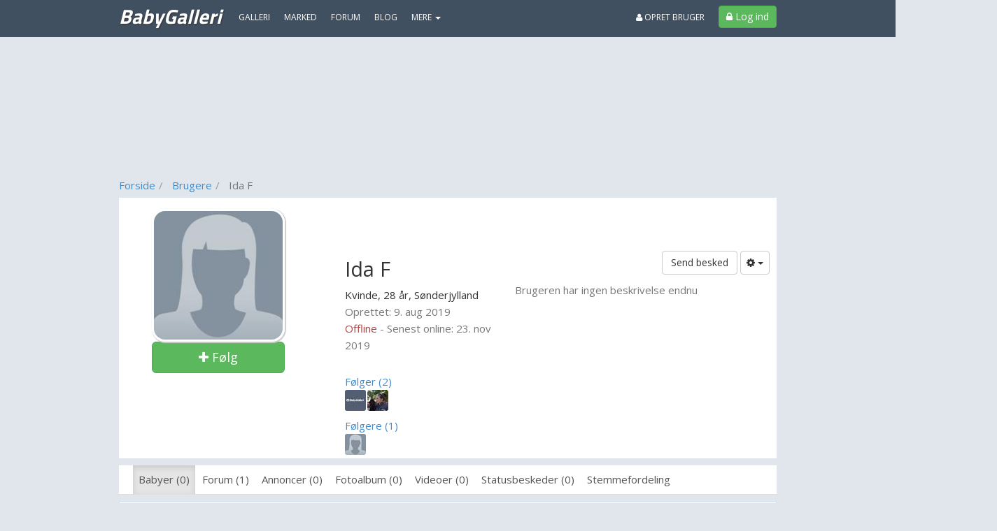

--- FILE ---
content_type: text/html; charset=utf-8
request_url: https://www.babygalleri.dk/bruger/26346-ida_f
body_size: 22000
content:
<!DOCTYPE html>
<html lang="da">
<head>
    

<meta http-equiv="x-dns-prefetch-control" content="on">
    <link rel="dns-prefetch" href="https://billeder.bazoom.dk">
    <link rel="dns-prefetch" href="https://static.bazoomcdn.com">
    <link rel="dns-prefetch" href="https://www.google-analytics.com">

    <base href="/" />
    <title>Ida F 28 &#229;r - fra S&#248;nderjylland - profil p&#229; BabyGalleri.dk</title>
    <meta charset="utf-8" />







    <meta name="robots" content="noindex,follow" />







    <script>
    window.strossle = window.strossle || function () { (strossle.q = strossle.q || []).push(arguments) };
    strossle('c6844aca-191a-46f6-95d5-0c6455ca82a5', '.strossle-widget');
</script>
<script async src="https://assets.strossle.com/strossle-widget-sdk/1/strossle-widget-sdk.js"></script>



    <link href='https://fonts.googleapis.com/css?family=Open+Sans:300,400,600|Titillium+Web:400,700,900' rel='stylesheet' type='text/css'>
    <script async defer src='https://www.google.com/recaptcha/api.js'></script>
<link href="https://static.bazoomcdn.com/content/css.css?v=Ixe3NFTwKeu8jEM8hv34BBBkj6f-GLoL2ryRkvZ5XYc1" rel="stylesheet"/>    <style>
        /*#wrap {
            width: calc(970px + 160px + 160px) !important;
        }*/
    </style>
    
<script type="text/javascript">
    var utag_data = {};

    (function (a, b, c, d) {
        a = '//tags.tiqcdn.com/utag/jysk-fynske-medier/partners/prod/utag.js';
        b = document; c = 'script'; d = b.createElement(c); d.src = a; d.type = 'text/java' + c; d.async = true;
        a = b.getElementsByTagName(c)[0]; a.parentNode.insertBefore(d, a);
    })();
</script>

<script async='async' src='https://www.googletagservices.com/tag/js/gpt.js'></script>
<script>
    var googletag = googletag || {};
    googletag.cmd = googletag.cmd || [];
    googletag.cmd.push(function () {
        // googletag.pubads().enableSingleRequest();
        googletag.pubads().disableInitialLoad();
        googletag.enableServices();
    });
</script>

<script>
    var bazoom = bazoom || {"config":{"sitename":"babygalleri","itemMoreItems":"Babyer","isAuthenticated":false,"isVip":false,"age":0,"zipcode":0,"gender":0,"local":false,"serveMobile":false,"loyalUser":false,"banners":{"section":"","pageType":"generel","category":"","make":null,"searchWords":"","price":null,"year":"","enabled":true,"adUnits":[]},"loggedInUserId":0}};
</script>

<script>
    (function (i, s, o, g, r, a, m) {
        i['GoogleAnalyticsObject'] = r; i[r] = i[r] || function () {
    (i[r].q=i[r].q||[]).push(arguments)},i[r].l=1*new Date();a=s.createElement(o),
    m=s.getElementsByTagName(o)[0];a.async=1;a.src=g;m.parentNode.insertBefore(a,m)
    })(window,document,'script','https://www.google-analytics.com/analytics.js','ga');

    ga('create', 'UA-23170675-6', 'auto');
    ga('set', 'anonymizeIp', true);
    ga('require', 'displayfeatures');
</script>
<script>
    if (ga) {

         ga('set', 'dimension1', 'False');

         ga('set', 'dimension10', 'misc');



         ga('set', 'page', '/brugere/vip');
         ga('send', 'pageview');
    }
</script>


    <script defer src="https://www.gstatic.com/firebasejs/5.8.2/firebase-app.js"></script>
    <script defer src="https://www.gstatic.com/firebasejs/5.8.2/firebase-messaging.js"></script>
    <script defer src="/scripts/webpush/BabyGalleri.init.js?ver=1"></script>
    <script defer src="/scripts/webpush/webpush.js"></script>

		<script>window.googletag = window.googletag || { cmd: [] };</script>
	<script>
		googletag.cmd.push(function () {
			googletag.pubads().setTargeting("heymate_pagetype", bazoom.config.banners.pageType);
			googletag.pubads().setTargeting("heymate_section", bazoom.config.banners.section);
			googletag.pubads().setTargeting("heymate_category", bazoom.config.banners.category);
		});
	</script>

    <meta name="apple-itunes-app" content="app-id=873054339" />

    <!--[if lte IE 9]>
    <script src="https://static.bazoomcdn.com/bundles/modernizr?v=inCVuEFe6J4Q07A0AcRsbJic_UE5MwpRMNGcOtk94TE1" type="text/javascript"></script>
    <![endif]-->
    

    <script src="https://static.bazoomcdn.com/bundles/javascript?v=9rocOXgRbzRM9BJQWJ4g9lNJBQv4xzVZEgWuEygkHM01" type="text/javascript"></script>

    




    


    <link rel="preconnect" href="https://cdn.cookielaw.org">
    <link rel="preload" href="https://cdn.cookielaw.org/consent/tcf.stub.js" as="script" />
    <script src="https://cdn.cookielaw.org/consent/tcf.stub.js" type="text/javascript" charset="UTF-8"></script>
    <link rel="preconnect" href="https://securepubads.g.doubleclick.net">
    <script async src="https://securepubads.g.doubleclick.net/tag/js/gpt.js"></script>
    <!-- QW start -->
    <script>
        window.Quickwrap = window.Quickwrap || {};
        window.Quickwrap.cmd = window.Quickwrap.cmd || [];
    </script>
    
    <script src="https://7YQmkiQJKT5ZYbDYy.ay.delivery/manager/7YQmkiQJKT5ZYbDYy" type="text/javascript" referrerpolicy="no-referrer-when-downgrade" async></script>
    <!-- QW end -->

        <script src='https://macro.adnami.io/macro/spec/adsm.macro.d8a2229d-17a3-4aec-80de-0bad5996ff69.js'></script>
    <script>var adsmtag = adsmtag || {}; adsmtag.cmd = adsmtag.cmd || [];</script>

    
<script>
    var urlParams = new URLSearchParams(window.location.search);
    googletag.cmd.push(function () {
        if (urlParams.has('dfp_target_kv')) {
            googletag.pubads().setTargeting("yb_target", urlParams.get('dfp_target_kv'))
        }
    });</script>


    
<script src='https://d24rtvkqjwgutp.cloudfront.net/srv/advisibility_heymates.js'></script>
</head>
<body ng-app="bazoomApp" id="site-BabyGalleri" ncg-request-verification-token=B-F6HE_wjc1gu4H1fP4LgP5DUcsyiAh8Io4z0DbEWxosOjCO6ef-y17NTkf4pvSyNliaBoRF2swn5TGyZ2hyUjalQ0M1:SgaHdVs1h-fFvbw6OB9A6Wjtjk4pMicNgTUdhG9Te72Dvp7MG8gE-REsw1unh9uFnL8SxTnB0la44pRzU7Br2QD_OTI1>


    

    <header class="menu-container ">
        
    <div class="sitemenu" scrolling-container offset-element="#main" is-topmenu="true" is-mobile="false">
    

<div class="container">
    <div class="row">

        <div class="col-xs-8 sitemenu-nav-col">

            <div class="logo pull-left text-center">
                <a href="/" target="_self">
                    BabyGalleri
                    
                </a>
            </div>

            <nav role="menu" class="pull-left">

                <ul class="sitemenu-nav nav navbar-nav">

                    <li><a role="menuitem" href="/galleri" target="_self" class="text-uppercase">Galleri</a></li>
                    <li><a role="menuitem" href="/marked" target="_self" class="text-uppercase">Marked</a></li>
                    <li><a role="menuitem" href="/forum" target="_self" class="text-uppercase">Forum</a></li>
                        <li><a href="/blog" target="_self" class="text-uppercase">Blog</a></li>
                    


                    <li dropdown is-open="siteMenuMore.isopen">
                        <a class="cursor-pointer dropdown-toggle" ng-disabled="disabled">
                            MERE <span class="caret"></span>
                        </a>
                        <ul class="dropdown-menu">
                            <li><a role="menuitem" href="/statusbeskeder" target="_self" class="text-uppercase">Statusbeskeder</a></li>
                            <li><a role="menuitem" href="/video" target="_self" class="text-uppercase">Video</a></li>
                            <li><a role="menuitem" href="/fotoalbum" target="_self" class="text-uppercase">Fotoalbum</a></li>
                            <li><a role="menuitem" href="/grupper" target="_self" class="text-uppercase">Grupper</a></li>
                            <li><a role="menuitem" href="/brugere" target="_self" class="text-uppercase">Brugere</a></li>
                            <li><a role="menuitem" href="/udfordring" target="_self" class="text-uppercase">Udfordringer</a></li>
                                                        
                        </ul>
                    </li>


                </ul>

            </nav>

        </div>

        <div class="col-xs-4 no-left-padding">
            <div class="pull-right">

                    <ul class="sitemenu-nav nav navbar-nav">
                        <li class="pull-right block">
                            <a class="btn btn-success btn-login" href="/logind?ReturnUrl=%2Fbruger%2F26346-ida_f" target="_self">
                                <i class="fa-lock fa"></i>
                                <span>Log ind</span>
                            </a>
                        </li>

                        <li class="pull-right block">
                            <a class="link-create-user hidden-sm hidden-xs text-uppercase" href="/opretbruger" target="_self">
                                <i class="fa-user fa"></i> Opret bruger
                            </a>
                        </li>
                    </ul>

            </div>
        </div>

    </div>
</div>
<div class="clearfix"></div>
</div>






    </header>

    

<!-- /21809957681,22457146636/heymate/babygalleri.dk/topscroll -->
<div id="div-gpt-ad-topscroll"></div>
<script>
    window.Quickwrap.cmd.push(function () {
        window.Quickwrap.display('div-gpt-ad-topscroll');
    });
</script>

    



    

    <div class="container container-topbanner">
        <div class="row topbanner-row">
            <div class="col-xs-12 text-center">
                

<!-- /21809957681,22457146636/heymate/babygalleri.dk/billboard_1 -->
<div id="div-gpt-ad-billboard_1"></div>
<script>
    window.Quickwrap.cmd.push(function () {
        window.Quickwrap.display('div-gpt-ad-billboard_1');
    });
</script>
            </div>
        </div>
    </div>





    <div id="wrap">
        

    <div id="leftFloatingBanner" floating-banner="left">
        <div id="leftFloatingBannerInner">
            

<!-- /21809957681,22457146636/heymate/babygalleri.dk/sticky_1 -->
<div id="div-gpt-ad-sticky_1"></div>
<script>
    window.Quickwrap.cmd.push(function () {
        window.Quickwrap.display('div-gpt-ad-sticky_1');
    });
</script>

        </div>
    </div>

        

    <div id="rightFloatingBanner" floating-banner="right">
        <div id="rightFloatingBannerInner">
            

<!-- /21809957681,22457146636/heymate/babygalleri.dk/sticky_2 -->
<div id="div-gpt-ad-sticky_2"></div>
<script>
    window.Quickwrap.cmd.push(function () {
        window.Quickwrap.display('div-gpt-ad-sticky_2');
    });
</script>

        </div>
    </div>

        <div id="main">
            <div class="container alert-container"></div>

    <div class="container">
        <div class="row breadcrumb-header">
            <div class="col-xs-8">

                <ol class="breadcrumb" ng-controller="breadcrumbController" ng-init='initBreadcrumb([{"link":"/","text":"Forside"},{"link":"/brugere","text":"Brugere"},{"link":"","text":"Ida F"}])' ng-cloak>
                    <li ng-repeat="breadcrumb in data.breadcrumbs" ng-class="{ active : $index === data.breadcrumbs.length-1 }">
                        <a ng-href="{{breadcrumb.link}}" ng-if="breadcrumb.link" target="_self">
                            {{breadcrumb.text}}
                        </a>
                        <span ng-if="!breadcrumb.link">{{breadcrumb.text}}</span>
                    </li>
                </ol>

            </div>
        </div>
    </div>

            



<div class="container" ng-controller="userVipController" ng-init="initUserVip(26346, false)">
    <div class="row">
        <div class="col-xs-12">
            <article ng-controller="userFriendsController" ng-cloak ng-init="initFriendsController(26346)">
                <div class="user-vip-box" ng-controller="userActionsController" ng-init='initUserActions(0, 26346, "Ida F", false, false, false,false, {"userId":26346,"isFollowing":false,"notifyOnNewContent":false,"followNickName":null}, false)'>
                        <div class="cover-images-placeholder"></div>
                    <div class="row">
                        <div class="col-xs-4 text-center">
                            <div class="user-vip-image text-center user-image-vip">
                                <figure>
                                    <img src="https://billeder.bazoom.dk/bruger/intet-billede/190/190/kvinde.jpg" width="190" height="190" class="user-vip-image img-circle" alt="Ida F" />
                                </figure>
                            </div>
                            <div ng-if="!isOwnProfile" class="pull-left btn-follows-wrap">
                                
                                <a class="btn btn-success btn-lg cursor-pointer" style="width: 190px;" ng-if="!followUser.isFollowing" ng-click="setUserFollow(true)">
                                    <i class="fa fa-plus"></i> Følg
                                </a>

                                <div class="btn btn-info btn-lg btn-follows" ng-if="followUser.isFollowing" ng-click="setUserFollow(false)">
                                    <span class="follows"><i class="fa fa-check"></i> Følger</span>
                                    <span class="unfollow"><i class="fa fa-trash-o"></i> Følg ikke</span>
                                </div>

                            </div>
                        </div>

                        <div class="col-xs-3 user-vip-info-holder">
                            <div class="pull-left">
                                <h1>
                                    Ida F 
                                </h1>


                            </div>

                            <div class="clearfix"></div>
                                <span>
                                    Kvinde, 28 år,
                                </span>
                            <span>S&#248;nderjylland</span><br />

                            
                            <span class="text-muted">Oprettet: 9. aug 2019 </span><br />


                                <span class="text-danger">Offline</span>
                                <span class="text-muted">- Senest online: 23. nov 2019 </span>

                            <a href="/minkonto/filter" target="_self" ng-show="isUserOnFilter" ng-cloak class="block">
                                <b>Bruger er på filterliste</b>
                            </a>

                            <br /><br />
                            <div ng-cloak class="margin-bottom-5">
                                <div ng-show="followingCount" class="user-vip-friendcount">
                                    <a href="#" ng-click="openFollowingDialog(26346)">Følger ({{followingCount}})</a>
                                </div>
                                <div ng-repeat="follow in following" class="user-vip-friendslist">
                                    <a ng-href="{{follow.url}}" target="_self">
                                        <img ng-src="{{follow.picturePath}}" width="30" height="30" class="img-circle" alt="{{follow.nickName}}" title="{{follow.nickName}}" />
                                    </a>
                                </div>
                                <div class="clearfix"></div>
                            </div>
                            <div ng-cloak class="margin-bottom-5">
                                <div ng-show="followersCount" class="user-vip-friendcount">
                                    <a href="#" ng-click="openFollowersDialog(26346)">Følgere ({{followersCount}})</a>
                                </div>
                                <div ng-repeat="follow in followers" class="user-vip-friendslist">
                                    <a ng-href="{{follow.url}}" target="_self">
                                        <img ng-src="{{follow.picturePath}}" width="30" height="30" class="img-circle" alt="{{follow.nickName}}" title="{{follow.nickName}}" />
                                    </a>
                                </div>
                                <div class="clearfix"></div>
                            </div>
                        </div>
                        <div class="col-xs-5">
                            <div class="user-vip-buttons pull-right">
                                <a class="btn btn-default" ng-show="!isOwnProfile" ng-click="openPrivateMessageDialog()">Send besked</a>
                                <a ng-show="!isOwnProfile" class="btn btn-default dropdown-toggle dropdown-toggle-uservip" data-toggle="dropdown" id="HtmlButtonGroup">
                                    <i class="fa fa-cog"></i> <span class="caret"></span>
                                </a>
                                <ul class="dropdown-menu" id="HtmlButtonGroupDropdown">
                                    <li ng-hide="isUserOnFilter || isOwnProfile" ng-cloak>
                                        <a class="cursor-pointer" ng-click="addUserToFilter(26346, 'Ida F')">
                                            <i class="fa fa-ban text-danger"></i> Blokér bruger
                                        </a>
                                    </li>
                                    <li>
                                        <a href="#" ng-click="openUserReportDialog()">Anmeld denne bruger</a>
                                    </li>
                                        <li>
                                            <a href="#" ng-click="openInviteToGroupsDialog()">Inviter til grupper</a>
                                        </li>
                                    <li ng-if="followUser.isFollowing && notifyNewContent && loggedInUserId > 0">
                                        <a href="#" ng-click="setPushOnContent(false)"><i class="fa fa-times"></i> Slå notifikationer fra</a>
                                    </li>
                                    <li ng-if="followUser.isFollowing && !notifyNewContent && loggedInUserId > 0">
                                        <a href="#" ng-click="setPushOnContent(true)"><i class="fa fa-check"></i> Slå notifikationer til</a>
                                    </li>
                                </ul>
                            </div>
                            <div class="clearfix block"></div>
                            <div class="description-user-vip">
                                <div class="description-user-vip-content">
                                    <toggle-text collapsed-height="145" end-text-expand="Se hele teksten" end-text-collapse="Luk">
                                        <span class="text-muted">Brugeren har ingen beskrivelse endnu</span>
                                    </toggle-text>
                                </div>
                            </div>
                        </div>
                    </div>
                </div>

                <div>
                    <div class="user-vip-box navbar-box">
                        <div class="row">
                            <div class="col-xs-12">
                                <div class="user-vip-nav">
                                    <ul id="tabs" class="nav nav-tabs" data-tabs="tabs">
                                        <li class="uservip-nav-spacer">&nbsp;</li>
                                        <li ng-class="{true: 'active', false: ''}[galleryActive]"><a href="#gallerysrp" ng-click="getGalleries(26346);" data-toggle="tab">Babyer (0)</a></li>
                                        <li ng-class="{true: 'active', false: ''}[forumTopicActive]"><a href="#forumtopicsrp" ng-click="getForumTopics(26346);" data-toggle="tab">Forum (1)</a></li>
                                        <li ng-class="{true: 'active', false: ''}[classifiedActive]"><a href="#marketsrp" ng-click="getClassifieds(26346);" data-toggle=" tab">Annoncer (0)</a></li>
                                        <li ng-class="{true: 'active', false: ''}[photoAlbumActive]"><a href="#albumsrp" ng-click="getAlbums(26346);" data-toggle="tab">Fotoalbum (0)</a></li>
                                        <li ng-class="{true: 'active', false: ''}[videoActive]"><a href="#videosrp" ng-click="getVideos(26346);" data-toggle="tab">Videoer (0)</a></li>
                                        <li ng-class="{true: 'active', false: ''}[statusMessageActive]"><a href="#statusmessages" ng-click="getStatusMessages(26346);" data-toggle="tab">Statusbeskeder (0)</a></li>
                                        
                                        <li ng-class="{true: 'active', false: ''}[ratingActive]"><a href="#ratingtab" ng-click="getRatings(26346);" data-toggle="tab">Stemmefordeling</a></li>
                                    </ul>

                                </div>
                            </div>
                        </div>
                    </div>


                    <div ng-show="galleryActive" ng-cloak>
                        <div class="box-holder-vip box-holder-user-vip">
                            <section class="box box-vip">
    <table class="table gallery-table">
        <thead>
            <tr>
                <th colspan="2">
                    <span class="text-muted">
                        {{galleryView.fieldMake}} & {{galleryView.fieldModel}}
                    </span>
                </th>
                <th style="width:100px;">
                    <span class="text-muted">
                        {{galleryView.fieldYear}}
                    </span>
                </th>
                <th class="gallery-header-rating">
                    <span class="text-muted">
                        Bedømmelse
                    </span>
                </th>
                <th class="text-center gallery-header-votes">
                    <span class="text-muted">
                        Antal stemmer
                    </span>
                </th>
                <th class="header-date">
                    <span class="text-muted">
                        Oprettet
                    </span>
                </th>
            </tr>
        </thead>
        <tbody>
            <tr ng-repeat="gallery in galleryView.items">
                <td class="user-vip-itempicture">
                    <a ng-href="{{gallery.url}}" target="_self"><img ng-src="{{gallery.picturePath}}" alt="{{gallery.headlineWithRelation}}" title="{{gallery.headlineWithRelation}}" /></a>
                </td>
                <td class="user-vip-gallery-description">
                    <a ng-href="{{gallery.url}}" target="_self">{{gallery.headlineWithRelation}}</a>
                    <br />
                    <small class="text-muted ">
                        {{gallery.description}}
                    </small>
                </td>

                <td>
                    {{gallery.year}}
                </td>
                <td class="user-vip-gallery-score">
                    <div id="PnlRatingBorder" ng-show="gallery.accepted" class="barscore">
                        <div>
                            <div class="progress">
                                <div class="progress-bar bar-success" ng-style="{'width' : '{{gallery.score}}px'}"></div>
                            </div>
                        </div>
                    </div>
                    <div ng-hide="gallery.accepted">
                        <a ng-href="{{gallery.url}}" class="text-success" target="_self">Byd velkommen</a>
                    </div>
                </td>
                <td class="text-center">
                    <span ng-show="gallery.accepted">
                        {{gallery.votes}}
                    </span>

                    <span ng-hide="gallery.accepted">
                        {{gallery.acceptVotes}} / {{galleryView.requiredAcceptPoints}}
                    </span>

                </td>
                <td class="user-vip-item-date">
                    {{gallery.createdPrettyDate}}
                </td>
            </tr>
            <tr ng-show="galleryView.items.length < 1">
                <td colspan="6" class="text-center text-muted">
                    Brugeren har ingen gallerier
                </td>
            </tr>
            
        </tbody>
    </table>

</section>

                        </div>
                    </div>

                    <div ng-show="photoAlbumActive" ng-cloak>
                        <div class="box-holder-vip box-holder-user-vip">
                            <section class="box box-vip">
    <table class="table gallery-table">
        <thead>
            <tr>
                <th colspan="2">
                    <span class="text-muted">Beskrivelse</span>
                </th>
                <th class="header-date">
                    <span class="text-muted">Oprettet</span>
                </th>
        </thead>
        <tbody>
            <tr ng-repeat="album in photoAlbums">
                <td class="user-vip-itempicture">
                    <a ng-href="{{album.url}}" target="_self"><img ng-src="{{album.picturePath}}" alt="{{album.headline}}" title="{{album.headline}}" /></a>
                </td>
                <td class="user-vip-album-description">
                    <a ng-href="{{album.url}}" target="_self">{{album.headline}}</a>
                    <br />
                    <small class="text-muted">
                        {{album.description}}
                    </small>
                </td>
                <td class="user-vip-item-date">
                    <span>
                        {{album.createdPrettyDate}}
                    </span>
                </td>
            </tr>
            <tr ng-show="photoAlbums.length < 1">
                <td colspan="3" class="text-center text-muted">
                    Brugeren har ingen fotoalbum
                </td>
            </tr>
           
        </tbody>
    </table>

</section>

                        </div>
                    </div>

                    <div ng-show="forumTopicActive" ng-cloak infinite-scroll="getForumTopics(26346)" infinite-scroll-disabled="scrollBusyForumTopic || !forumTopicActive" infinite-scroll-distance="1">
                        <div class="box-holder-vip box-holder-user-vip">
                            <section class="box box-vip">
    <table class="table gallery-table">
        <thead>
            <tr>
                <th colspan="2">
                    <span class="text-muted">
                        Beskrivelse
                    </span>
                </th>
                <th class="user-vip-video-rating">
                    <span class="text-muted">
                        Set
                    </span>
                </th>
                <th class="header-date">
                    <span class="text-muted">
                        Oprettet
                    </span>
                </th>
            </tr>
        </thead>
        <tbody>
            <tr ng-repeat="topic in forumTopics">
                <td class="user-vip-userpicture">
                    <a ng-href="{{topic.url}}" target="_self"><img ng-src="{{topic.picturePath}}" class="img-circle" alt="{{topic.headline}}" title="{{topic.headline}}" /></a>
                </td>
                <td class="user-vip-album-description">
                    <a ng-href="{{topic.url}}" target="_self">{{topic.headline}}</a>
                    <br />
                    <small class="text-muted">
                        {{topic.description}}
                    </small>
                    <br />
                    <small class="text-muted">
                        {{topic.categoryName}}
                    </small>
                </td>
                <td class="user-vip-video-rating">
                    {{topic.views}}
                </td>
                <td class="user-vip-item-date">
                    {{topic.createdPrettyDate}}
                </td>
            </tr>
            <tr ng-show="forumTopics.length < 1">
                <td colspan="4" class="text-center text-muted">
                    Brugeren har ingen forumemner
                </td>
            </tr>
           
        </tbody>
    </table>

</section>

                        </div>
                    </div>

                    <div ng-show="classifiedActive" ng-cloak>
                        <div class="box-holder-vip box-holder-user-vip">
                            <section class="box box-vip">
    <table class="table gallery-table">
        <thead>
            <tr>
                <th colspan="2">
                    <span class="text-muted">
                        {{classifiedView.fieldMake}} & {{classifiedView.fieldModel}}
                    </span>
                </th>
                <th style="width:100px;">
                    <span class="text-muted">
                        {{classifiedView.fieldYear}}
                    </span>
                </th>
                <th>
                    <span class="text-muted">
                        Oprettet
                    </span>
                </th>
                <th class="header-date">
                    <span class="text-muted">
                        Pris
                    </span>
                </th>
            </tr>
        </thead>
        <tbody>

            <tr ng-repeat="ad in classifiedView.items">
                <td class="user-vip-itempicture">
                    <a ng-href="{{ad.url}}" target="_self"><img ng-src="{{ad.picturePath}}" alt="{{ad.headline}}" title="{{ad.headline}}" /></a>
                </td>

                <td class="user-vip-market-description">
                    <a ng-href="{{ad.url}}" target="_self">{{ad.headline}}</a>
                    <br />
                    <small>
                        {{ad.description}}
                    </small>
                    <br />
                    <small class="text-muted">
                        {{ad.categoryName}}
                    </small>
                </td>
                <td class="user-vip-market-year">
                    {{ad.year}}
                </td>
                <td class="user-vip-market-created">
                    {{ad.createdPrettyDate}}
                </td>
                <td class="user-vip-market-price">
                    <b>{{ ad | classifiedPriceFilter }}</b>
                </td>
            </tr>
            <tr ng-show="classifiedView.items.length < 1">
                <td colspan="5" class="text-center text-muted">
                    Brugeren har ingen annoncer
                </td>
            </tr>
            
        </tbody>
    </table>

</section>
                        </div>
                    </div>

                    <div ng-show="videoActive" ng-cloak>
                        <div class="box-holder-vip box-holder-user-vip">
                            <section class="box box-vip">
    <table class="table gallery-table">
        <thead>
            <tr>
                <th colspan="2">
                    <span class="text-muted">
                        Beskrivelse
                    </span>
                </th>
                <th class="user-vip-video-rating">
                    <span class="text-muted">
                        Antal synes godt om
                    </span>
                </th>
                <th class="header-date">
                    <span class="text-muted">
                        Oprettet
                    </span>
                </th>
        </thead>
        <tbody>
            <tr ng-repeat="video in videos">
                <td class="user-vip-itempicture">
                    <a ng-href="{{video.url}}" target="_self"><img ng-src="{{video.picturePath}}" alt="{{video.headline}}" title="{{video.headline}}" /></a>
                </td>
                <td class="user-vip-video-description">
                    <a ng-href="{{video.url}}" target="_self">{{video.headline}}</a>
                    <img src="/content/images/icons/hd_logo_xs.png" alt="Video er i HD" ng-show="video.hdAvailable" />

                    <br />
                    <small class="text-muted">
                        {{video.description}}
                    </small>
                </td>
                <td class="user-vip-video-rating text-right">
                    {{video.likeCount}}
                </td>
                <td class="user-vip-item-date">
                    {{video.createdPrettyDate}}
                </td>
            </tr>
            <tr ng-show="videos.length < 1">
                <td colspan="3" class="text-center text-muted">
                    Brugeren har ingen videoklip
                </td>
            </tr>
            
        </tbody>
    </table>

</section>
                        </div>
                    </div>

                    <div ng-show="ratingActive" ng-cloak>
                        <div class="box-holder-vip box-holder-user-vip">
                            <section class="box box-vip col-xs-12">
    
    <div class="row">
        <div class="col-xs-8">
            <strong>Brugerens bedømmelser af andres {{ratings.itemMoreItems}}</strong>
        </div>
        <div class="col-xs-4 text-right">
            <strong>Antal stemmer i alt</strong>
        </div>
    </div>
    <br />
    <div class="row">
        <div class="col-xs-2">Lav</div>
        <div class="col-xs-8">
            <div class="progress">
                <div class="progress-bar" ng-style="ratingLow"></div>
            </div>
        </div>
        <div class="col-xs-2 text-right">
            {{ratings.lowCount}}
        </div>
    </div>
    <div class="row">
        <div class="col-xs-2">Middel</div>
        <div class="col-xs-8">
            <div class="progress">
                <div class="progress-bar" ng-style="ratingMiddle"></div>
            </div>
        </div>
        <div class="col-xs-2 text-right">
            {{ratings.middleCount}}
        </div>
    </div>
    <div class="row">
        <div class="col-xs-2">Høj</div>
        <div class="col-xs-8">
            <div class="progress">
                <div class="progress-bar" ng-style="ratingHigh"></div>
            </div>
        </div>
        <div class="col-xs-2 text-right">
            {{ratings.highCount}}
        </div>
    </div>
    <div class="row">
        <div class="col-xs-2">Ekstra høj</div>
        <div class="col-xs-8">
            <div class="progress">
                <div class="progress-bar" ng-style="ratingOutstanding"></div>
            </div>
        </div>
        <div class="col-xs-2 text-right">
            {{ratings.extraHighCount}}
        </div>
    </div>
    <div class="row">
        <div class="col-xs-12 text-right">
            <strong>Stemmer: {{ratings.totalCount}}</strong>
        </div>
    </div>
</section>
                        </div>
                    </div>

                    <div ng-show="challengeActive" ng-cloak>
                        <div class="box-holder-vip box-holder-user-vip">
                            <section class="box box-vip">
    <table class="table gallery-table">
        <thead>
            <tr>
                <th colspan="5" class="text-center">
                    <span class="text-muted">
                        {{challengeView.itemAnItem}}1 vs {{challengeView.itemAnItem}}2
                    </span>
                </th>
                <th class="header-date">
                    <span class="text-muted">
                        Oprettet
                    </span>
                </th>
            </tr>
        </thead>
        <tbody>
            <tr ng-repeat="challenge in challengeView.challenges">
                <td colspan="2" class="text-right user-vip-challenge-item">
                    <a ng-href="{{challenge.url}}" target="_self">{{challenge.headline1}}</a>
                    <br />
                    <span ng-show="challenge.gallery1Winner" class="label label-success">Vinder!</span>
                </td>
                <td class="user-vip-itempicture">
                    <a ng-href="{{challenge.url}}" target="_self"><img ng-src="{{challenge.pictureUrl1}}" alt="{{challenge.headline1}}" title="{{challenge.headline1}}" /></a>
                </td>
                <td class="user-vip-itempicture">
                    <a ng-href="{{challenge.url}}" target="_self"><img ng-src="{{challenge.pictureUrl2}}" alt="{{challenge.headline2}}" title="{{challenge.headline2}}" /></a>
                </td>
                <td class="text-left user-vip-challenge-item">
                    <a ng-href="{{challenge.url}}" target="_self">{{challenge.headline2}}</a>
                    <br />
                    <span ng-show="challenge.gallery2Winner" class="label label-success">Vinder!</span>
                </td>
                <td class="user-vip-item-date">
                    {{challenge.createdPrettyDate}}
                    <br />
                    <span class="label label-default" ng-show="challenge.inProgress">I gang</span>
                    <span class="label label-default" ng-hide="challenge.inProgress">Slut</span>
                </td>
            </tr>
            <tr ng-show="challengeView.challenges.length < 1">
                <td colspan="6" class="text-center text-muted">
                    Brugeren har ingen udfodringer
                </td>
            </tr>
            
        </tbody>
    </table>

</section>
                        </div>
                    </div>
                    <div ng-show="statusMessageActive" ng-cloak>
                        <div class="box-holder-vip box-holder-user-vip">
                            <section class="box box-vip">
    <table class="table gallery-table">
        <thead>
            <tr>
                <th colspan="2">
                    <span class="text-muted">Statusbesked</span>
                </th>
                <th class="header-date">
                    <span class="text-muted">Oprettet</span>
                </th>
        </thead>
        <tbody>
            <tr ng-repeat="message in statusMessages">
                <td class="user-vip-itempicture">
                    <a ng-href="{{message.url}}" target="_self"><img class="img-circle" ng-src="{{message.picturePath}}" alt="{{message.headline}}" title="{{message.headline}}" /></a>
                </td>
                <td class="user-vip-album-description">
                    <a ng-href="{{message.url}}" target="_self">{{message.headline}}</a>
                </td>
                <td class="user-vip-item-date">
                    <span>
                        {{message.createdPrettyDate}}
                    </span>
                </td>
            </tr>
            <tr ng-show="statusMessages.length < 1">
                <td colspan="3" class="text-center text-muted">
                    Brugeren har ingen statusbeskeder
                </td>
            </tr>
            
        </tbody>
    </table>

</section>

                        </div>
                    </div>
                    <div ng-show="friendsActive" ng-cloak>
                        <div class="box-holder-vip box-holder-user-vip">
                            <section class="box box-vip">
    <table class="table table-striped">
        <tr ng-repeat="friend in friendView.friends">
            <td>
                <div class="media">

                    <a ng-href="{{friend.url}}" target="_self" class="pull-left">
                        <img ng-src="{{friend.picturePath}}" width="75" class="media-object img-circle" />
                    </a>

                    <div class="media-body">
                        <a class="media-heading text-primary block margin-top-10" ng-href="{{friend.url}}" target="_self">
                            {{friend.nickName}}
                        </a>
                        <small ng-if="friend.isOnline" class="text-success">Online</small>
                    </div>
                </div>

            </td>
        </tr>



    </table>
</section>
                        </div>
                    </div>
                    <div>
                        <div id="adsense-user-vip" class="google-ad-container"></div>


                    </div>

                </div>
            </article>
        </div>
    </div>
</div>

        </div>
    </div>



        <div id="yb_anchor_wrapper">
        <style>
        #yb_anchor_wrapper {
          position: fixed;
          bottom: 0px;
          z-index: 9999999;
          text-align: center;
          left: 50%;
          transform: translate(-50%, 0);
        }

        .phone #yb_anchor_wrapper {
          width: 100%;
          text-align: center
        }

        .phone #div-gpt-ad-anchor>div {
          margin: 0 auto;
          position: relative
        }

        .anchor_title {
          display: none
        }

        .phone .anchor_title {
          color: black;
          font-family: 'Roboto', Arial, sans-serif;
          font-weight: 500;
          font-size: 10px;
          position: relative;
          top: 5px
        }

        .anchor_close {
          cursor: pointer;
          color: #b2b2b2;
          border: 1px solid #b2b2b2;
          border-radius: 100%;
          background: #fff;
          line-height: 28px;
          font-size: 31px;
          font-family: arial, sans-serif;
          position: absolute;
          top: -6px;
          right: 3px;
          height: 33px;
          width: 33px
        }

        .phone .anchor_close {
          top: -16px;
          right: -17px
        }

        .anchor_close:hover {
          color: #fff;
          background-color: #b2b2b2
        }

        @media only screen and (max-width: 359px) {
          .phone .anchor_close {
            top: -24px;
            right: 0;
            height: 23px;
            width: 23px;
            font-size: 20px;
            line-height: 19px
          }
        }
        </style>
        <span class="anchor_title">Annonce</span>
        <div id="div-gpt-ad-anchor">
            <script>
                window.Quickwrap.cmd.push(function () {
                    window.Quickwrap.display('div-gpt-ad-anchor');
                });
                window.Quickwrap.cmd.push(function () {
                    googletag.pubads().addEventListener('slotRenderEnded', function (event) {
                        if (!event.isEmpty && event.slot.getSlotElementId() === "div-gpt-ad-anchor") {
                            var close = document.createElement("span");
                            close.classList.add('anchor_close');
                            close.style.display = "block";
                            close.innerText = 'x';
                            close.addEventListener('click', function () {
                                var anchor = document.getElementById('yb_anchor_wrapper');
                                anchor.style.display = 'none';
                                this.style.display = 'none';
                            }, false);
                            setTimeout(function () {
                                document.querySelector('#div-gpt-ad-anchor > div').style.width = document.querySelector('#div-gpt-ad-anchor iframe').width + 'px';
                                document.querySelector('#div-gpt-ad-anchor > div').appendChild(close);
                                if (document.querySelector('.phone')) {
                                    document.querySelector('.phone #yb_anchor_wrapper').style.backgroundColor = '#f4f4f4';
                                    document.querySelector('.phone .anchor_title').style.display = 'block';
                                }
                                if ((Number(document.querySelector('#div-gpt-ad-anchor iframe').width) + 40) > window.innerWidth) {
                                    document.querySelector('#div-gpt-ad-anchor').style.padding = "6px 0 0 0";
                                } else {
                                    document.querySelector('#div-gpt-ad-anchor').style.padding = "6px 20px 0";
                                }
                            }, 500);
                        }
                    });
                });
            </script>
        </div>
    </div>


    


<footer class="bz-footer " role="contentinfo">
    <div class="container" ng-controller="trackingController">
        <selected-cars-bilhandel></selected-cars-bilhandel>
        <div class="row">

            <div class="col-xs-3 " role="menu">
                <ul class="list-unstyled">
                    <li><a role="menuitem" href="https://heymate.dk/vilkaar-og-privatlivspolitik" target="_self">Vilk&#229;r og privatlivspolitik</a></li>
                    <li><a role="menuitem" href="/regler" target="_self">Regler</a></li>
                    <li><a role="menuitem" href="/faq" target="_self">FAQ</a></li>
                    <li><a role="menuitem" href="/faq#hjaelpeadmin" target="_self">Hj&#230;lpeadmins</a></li>
                    <li><a role="menuitem" href="/kontakt" target="_self">Kontakt</a></li>
                    <li><a role="menuitem" href="/annoncering" target="_self">Annoncering</a></li>
                    <li><a role="menuitem" href="/sitemap" target="_self">Sitemap</a></li>
                    <li>
                        <a href="javascript:Didomi.preferences.show()">Cookieindstillinger</a>
                    </li>
                                    </ul>
            </div>




            <div class="col-xs-6 ">

            </div>

            <div class="col-xs-3">

                <div class="pull-right">

                    <div>
                        <a rel="noopener" target="_blank" href="https://itunes.apple.com/dk/app/bazoom/id873054339?mt=8" ng-click="trackEvent('app promotion bar', 'klik ikon', 'itunes app store', true)">
                            <img src="[data-uri]" width="130" height="40" alt="Hent vores iPhone app i AppStore">
                        </a>
                        <br /><br />
                        <a rel="noopener" target="_blank" href="https://play.google.com/store/apps/details?id=dk.bazoom.app" ng-click="trackEvent('app promotion bar', 'klik ikon', 'play store', true)">
                            <img src="[data-uri]" width="130" height="40" alt="Hent vores Android app i Google play">
                        </a>
                    </div>
                </div>
            </div>

        </div>

        <div class="row">
            <div class="col-xs-12 text-center">

                <div class="footer-logo">
                    <img src="[data-uri]" height="26" alt="bazoom.com">
                    <span class="hidden-xs">
                        &nbsp;-
                        <i>Vi elsker passionerede mennesker</i>
                    </span>
                </div>
            </div>
        </div>
    </div>
</footer>

    


    
    
    

    



      

    
    
    
    











    <script>
        !function (f, b, e, v, n, t, s) {
    if (f.fbq) return; n = f.fbq = function () {
        n.callMethod ?
                    n.callMethod.apply(n, arguments) : n.queue.push(arguments)
            };
    if (!f._fbq) f._fbq = n; n.push = n; n.loaded = !0; n.version = '2.0';
    n.queue = []; t = b.createElement(e); t.async = !0;
    t.src = v; s = b.getElementsByTagName(e)[0];
    s.parentNode.insertBefore(t, s)
        }(window, document, 'script',
            'https://connect.facebook.net/en_US/fbevents.js');
         fbq('init', '894756190701122');
    fbq('track', 'PageView');
    </script>





        <script type="text/javascript">

        (function () {
            var adConfig = {
                container: 'adsense-user-vip',
                max_num_ads: 3,
                ad_client: 'pub-7452534956292884',
                ad_output: 'js',
                ad_type: 'text',
                encoding: 'utf-8',
                safe: 'high',
                adtest: 'off'
            };
            var c = adConfig;

            window.google_max_num_ads = c.max_num_ads;
            window.google_ad_channel = '';
            window.google_ad_client = c.ad_client;
            window.google_ad_output = c.ad_output;
            window.google_ad_type = c.ad_type;
            window.google_encoding = c.encoding;
            window.google_safe = c.safe;
            window.google_adtest = c.adtest;
            window.google_skip = window.google_adnum;

            window.google_ad_request_done = function (google_ads) {
                harvest.renderAds(google_ads, adConfig.container, adConfig.post_render_function || null);
            };
        })();
    </script>
    <script language="JavaScript" src="https://pagead2.googlesyndication.com/pagead/show_ads.js"></script>

        <script>
            var width = window.innerWidth;

            if (width < 960 + 160) {
                var floatingBanner = document.getElementById('leftFloatingBanner');
                if (floatingBanner) {
                    floatingBanner.innerHTML = '';
                }
            }

        </script>

        <script>
            var width = window.innerWidth;

            if (width < 960 + 160) {
                var floatingBanner = document.getElementById('rightFloatingBanner');
                if (floatingBanner) {
                    floatingBanner.innerHTML = '';
                }
            }
        </script>

    
    
    <!--  -->

</body>
</html>


--- FILE ---
content_type: text/plain
request_url: https://www.google-analytics.com/j/collect?v=1&_v=j102&aip=1&a=1237023874&t=pageview&_s=1&dl=https%3A%2F%2Fwww.babygalleri.dk%2Fbruger%2F26346-ida_f&dp=%2Fbrugere%2Fvip&ul=en-us%40posix&dt=Ida%20F%2028%20%C3%A5r%20-%20fra%20S%C3%B8nderjylland%20-%20profil%20p%C3%A5%20BabyGalleri.dk&sr=1280x720&vp=1280x720&_u=YGBAgEABAAAAACAAI~&jid=2020434173&gjid=1621762354&cid=857271429.1769015393&tid=UA-23170675-6&_gid=1002420793.1769015393&_slc=1&cd1=False&cd10=misc&z=1652934163
body_size: -450
content:
2,cG-20EXFGP6X9

--- FILE ---
content_type: application/javascript
request_url: https://www.babygalleri.dk/scripts/webpush/BabyGalleri.init.js?ver=1
body_size: 524
content:
// Initialize Firebase
var config = {
    apiKey: "AIzaSyAtJ3xlSwU6QHMjSv3RJlYmQjCANRrSntc",
    authDomain: "dk-bazoom-galleri-baby.firebaseapp.com",
    databaseURL: "https://dk-bazoom-galleri-baby.firebaseio.com",
    projectId: "dk-bazoom-galleri-baby",
    storageBucket: "",
    messagingSenderId: "773140084235"
};
firebase.initializeApp(config);
var messaging = null;
if (firebase.messaging.isSupported()) {
    messaging = firebase.messaging();
    messaging.usePublicVapidKey('BMkzAvUuMdKmBRKyHgjOWYVmS1j-Jt2milfjy1eUHBza1emHmVTsJEvzoRa1LKrHop3kF-rCmbm2r1ujHPMYfQc');

    navigator.serviceWorker.register('/scripts/webpush/babygalleri.firebase-messaging-sw.js')
        .then((registration) => {
            messaging.useServiceWorker(registration);
        });
}

--- FILE ---
content_type: text/plain; charset=utf-8
request_url: https://www.babygalleri.dk/user/getgalleries/26346
body_size: 165
content:
{"items":[],"requiredAcceptPoints":10,"fieldMake":"Køn","fieldModel":"Navn","fieldYear":"fødselsår","itemAnItem":"baby","itemTheItem":"Babyen"}

--- FILE ---
content_type: text/plain; charset=utf-8
request_url: https://www.babygalleri.dk/user/getuserfriends/26346/5
body_size: 986
content:
{"following":[{"id":1,"status":"Vip","lastModified":"2021-12-06T15:16:34.043","nickName":"BabyGalleri.dk","age":22,"gender":"Female","genderString":"Kvinde","isQuarantined":false,"picturePath":"https://billeder.bazoom.dk/baby/bruger/1/30/30/637744005940430000/1/babygalleri_dk.jpg","url":"/bruger/1-babygalleri_dk","pictureWidth":0,"pictureHeight":0,"lastOnlinePrettyDate":"4. mar 2022","createdPrettyDate":"17. mar 2008","createdPrettyMonth":"mar 2008","isVip":true,"isBlogger":false,"isSeoBlogger":false,"isDealer":false,"isOnline":false,"isFollowed":false,"description":"","lastOnline":1646389180,"created":1205765252,"hasPicture":true,"attendingEvent":false,"totalItems":0,"totalPhotoAlbums":0,"totalMarketAds":0,"totalVideos":0,"totalForumTopics":31,"totalForumReplies":29,"totalBlogPosts":0,"isAdmin":true,"isHelpAdmin":false,"isCommunityManager":false,"allowGroupInvites":true,"wantsGalleryVotes":true,"isEligibleForFreeVip":false},{"id":17166,"status":"Basis","lastModified":"2019-07-27T16:30:23.73","nickName":"Sarah S","age":32,"gender":"Female","genderString":"Kvinde","isQuarantined":false,"picturePath":"https://billeder.bazoom.dk/baby/bruger/4/30/30/636998418237300000/17166/sarah-s.jpg","url":"/bruger/17166-sarah_s","pictureWidth":0,"pictureHeight":0,"lastOnlinePrettyDate":"16. jun 2020","createdPrettyDate":"5. aug 2015","createdPrettyMonth":"aug 2015","isVip":false,"isBlogger":false,"isSeoBlogger":false,"isDealer":false,"isOnline":false,"isFollowed":false,"description":"","lastOnline":1592317688,"created":1438808377,"hasPicture":true,"attendingEvent":false,"totalItems":0,"totalPhotoAlbums":0,"totalMarketAds":0,"totalVideos":0,"totalForumTopics":2,"totalForumReplies":2,"totalBlogPosts":0,"isAdmin":false,"isHelpAdmin":false,"isCommunityManager":false,"allowGroupInvites":true,"wantsGalleryVotes":true,"isEligibleForFreeVip":false}],"followers":[{"id":26817,"status":"Basis","lastModified":"2019-12-02T11:27:38.693","nickName":"Amalie L","age":31,"gender":"Female","genderString":"Kvinde","isQuarantined":false,"picturePath":"https://billeder.bazoom.dk/bruger/intet-billede/30/30/kvinde.jpg","url":"/bruger/26817-amalie_l","pictureWidth":0,"pictureHeight":0,"lastOnlinePrettyDate":"2. dec 2019","createdPrettyDate":"2. dec 2019","createdPrettyMonth":"dec 2019","isVip":false,"isBlogger":false,"isSeoBlogger":false,"isDealer":false,"isOnline":false,"isFollowed":false,"description":"","lastOnline":1575286015,"created":1575286013,"hasPicture":false,"attendingEvent":false,"totalItems":0,"totalPhotoAlbums":0,"totalMarketAds":0,"totalVideos":0,"totalForumTopics":0,"totalForumReplies":1,"totalBlogPosts":0,"isAdmin":false,"isHelpAdmin":false,"isCommunityManager":false,"allowGroupInvites":true,"wantsGalleryVotes":true,"isEligibleForFreeVip":false}],"facebookFriends":[],"followingCount":2,"followersCount":1,"facebookFriendCount":0}